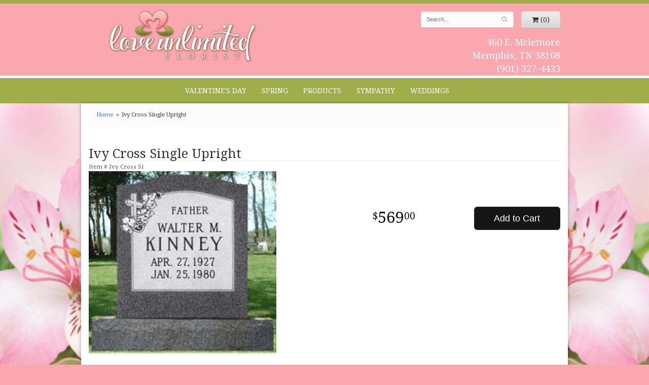

--- FILE ---
content_type: text/html
request_url: https://www.loveunlimitedflorist.com/product/ivy-cross-single-upright
body_size: 6015
content:
<!doctype html>
<html>
<head>
	<meta charset='utf-8'>
	<meta http-equiv='X-UA-Compatible' content='IE=edge'>
	<meta name='viewport' content='width=device-width, initial-scale=1, user-scalable=no'>
	<meta name="keywords" content="Floral Shop, Floral Arrangements, Floral Bouquets, Sympathy Flowers, Sympathy Baskets, Sympathy Plants, Church Decorations, Tropical Flowers, Chocolates And Roses, Funeral Flowers, Sympathy Gift, Sympathy Flowers, Sympathy Baskets, Flower Arrangements, Sympathy Flower Delivery, Funeral Arrangements, Rose Arrangements, Funeral Plants, Get Well Gifts, Get Well Gift Baskets, Cookie Baskets, Best Gift Baskets, Anniversary Gifts"/>
<meta name="description" content="Order Ivy Cross Single Upright flower arrangement from Love Unlimited Florist, your local Memphis, TN florist.  Send Ivy Cross Single Upright floral arrangement throughout Memphis, TN and surrounding areas."/>
	<base href='//www.loveunlimitedflorist.com/'/>
	<style>body{ background: url(/system/images/cache/85cf0fc206cbd47926aebc95f7af0da0.434x868.jpg) !important; }</style>
	<link rel="canonical" href="https://www.loveunlimitedflorist.com/product/ivy-cross-single-upright"/>
	<link rel='stylesheet' href='system/assets/css/base.css'/>
	<link rel='stylesheet' href='system/assets/css/bootstrap-reduced.min.css'/>
	<link rel='stylesheet' href='styles.css?1556314781'/>
	<script>function defer(callable){ (window.deferredScripts = window.deferredScripts || []).push(callable); }</script>
<!-- Google tag (gtag.js) -->
					<script async src='https://www.googletagmanager.com/gtag/js'></script>
					<script>
					  window.dataLayer = window.dataLayer || [];
					  function gtag(){dataLayer.push(arguments);}
					  gtag('js', new Date());gtag('config', 'UA-65009709-38');</script>
<script>gtag('event', 'view_item', {
								currency: 'USD',
								value: 569.00,
								items: [
									{
										item_id: 'Ivy Cross Si',
										item_name: 'Ivy Cross Single Upright',
										affiliation: 'Love Unlimited Florist',
										
										price: 569.00,
										quantity: 1
									}
								]
							});
						</script>
<script type="application/ld+json">{"@context":"http://schema.org/","@type":"Florist","@id":"https://www.loveunlimitedflorist.com","name":"Love Unlimited Florist","url":"https://www.loveunlimitedflorist.com","address":{"@type":"PostalAddress","streetAddress":"460 E. Mclemore","addressLocality":"Memphis","addressRegion":"TN","postalCode":"38108","addressCountry":"United States","telephone":"9013274433"},"sameAs":["https://www.facebook.com/Love-Unlimited-Florist"]}</script>
	<title>Ivy Cross Single Upright : Memphis, TN Florist : Same Day Flower Delivery for any occasion</title>
	<link rel='shortcut icon' href='favicon.ico'/>
</head>
<body>
	<div id="header-wrapper">
	<div id='header'>
		<div class='container'>
			<div class='row'>
				<div class='col-xs-12 col-sm-5 col-md-5 logo'>
					<h1 id='logo'><a href='index.php'>Love Unlimited Florist</a></h1>
				</div>
				<div class='col-sm-5 col-sm-offset-2 col-md-4 col-md-offset-3' id='website-controls'>
					<div class='row'>
						<div class='col-xs-2 visible-xs-block'><a href='cart'><i class='fa fa-2x fa-shopping-cart'></i></a></div>
						<div class='col-xs-8'>
							<form id='search' method='get' action='advanced_search_result.php'>
								<div>
									<input type='hidden' name='search_in_description' value='1'/>
									<input type='text' name='keywords' placeholder='Search...' autocomplete='off'/>
									<button type='submit'><i class='fa fa-search'></i></button>
								</div>
							</form>
						</div>
						<div class='col-xs-3 hidden-xs col-sm-4'><a href='cart' class='btn btn-block btn-default'><i class='fa fa-shopping-cart'></i> <span>(0)</span></a></div>
						<div class='col-xs-2 visible-xs-block text-right'><i class='fa fa-2x fa-bars' id='toggle-navigation'></i></div>
					</div>
				</div>
				<div class='col-xs-12 col-sm-5 col-md-4 pull-right' id='address'>
					<span class='street'>460 E. Mclemore</span><br>
					<span class='town'>Memphis, TN 38108</span><br>
					<span class='phone'>(901) 327-4433</span>
				</div>
			</div>
		</div>
	</div>
	</div>
	<div id='navigation'>
		<div class='container'>
			<div class='row'>
				<div class='col-md-12'><ul><li class="category-valentines-day lv-1"><a href="shop/valentines-day" class="category-valentines-day lv-1">Valentine's Day</a></li><li class="category-spring lv-1"><a href="shop/spring" class="category-spring lv-1">Spring</a></li><li class="category-products lv-1 parent"><a href="shop/products" class="category-products lv-1 parent">Products</a><ul><li class="category-products/extras lv-2 child"><a href="shop/products/extras" class="category-products/extras lv-2 child">Extras</a></li><li class="category-products/balloons lv-2 child"><a href="shop/products/balloons" class="category-products/balloons lv-2 child">Balloons</a></li><li class="category-products/chocolates lv-2 child"><a href="shop/products/chocolates" class="category-products/chocolates lv-2 child">Chocolates</a></li><li class="category-products/gift-baskets lv-2 child"><a href="shop/products/gift-baskets" class="category-products/gift-baskets lv-2 child">Gift Baskets</a></li><li class="category-products/headstones lv-2 child"><a href="shop/products/headstones" class="category-products/headstones lv-2 child">Headstones</a></li><li class="category-products/plants-dish-gardens lv-2 child"><a href="shop/products/plants-dish-gardens" class="category-products/plants-dish-gardens lv-2 child">Plants/Dish Gardens</a></li><li class="category-products/plush-animals lv-2 child"><a href="shop/products/plush-animals" class="category-products/plush-animals lv-2 child">Plush Animals</a></li><li class="category-products/roses lv-2 child"><a href="shop/products/roses" class="category-products/roses lv-2 child">Roses</a></li></ul></li><li class="category-sympathy lv-1 parent"><a href="shop/sympathy" class="category-sympathy lv-1 parent">Sympathy</a><ul><li class="category-sympathy/bouquets-baskets lv-2 child"><a href="shop/sympathy/bouquets-baskets" class="category-sympathy/bouquets-baskets lv-2 child">Bouquets/Baskets</a></li><li class="category-sympathy/for-the-service lv-2 child"><a href="shop/sympathy/for-the-service" class="category-sympathy/for-the-service lv-2 child">For the Service</a></li><li class="category-sympathy/for-the-home lv-2 child"><a href="shop/sympathy/for-the-home" class="category-sympathy/for-the-home lv-2 child">For the Home</a></li><li class="category-sympathy/casket-sprays lv-2 child"><a href="shop/sympathy/casket-sprays" class="category-sympathy/casket-sprays lv-2 child">Casket Sprays</a></li><li class="category-sympathy/standing-sprays lv-2 child"><a href="shop/sympathy/standing-sprays" class="category-sympathy/standing-sprays lv-2 child">Standing Sprays</a></li><li class="category-sympathy/wreaths lv-2 child"><a href="shop/sympathy/wreaths" class="category-sympathy/wreaths lv-2 child">Wreaths</a></li></ul></li><li class="category-weddings lv-1 parent"><a href="shop/weddings" class="category-weddings lv-1 parent">Weddings</a><ul><li class="category-weddings/bridal-bouquets lv-2 child"><a href="slideshow/weddings/bridal-bouquets" class="category-weddings/bridal-bouquets lv-2 child">Bridal Bouquets</a></li><li class="category-weddings/corsages-and-boutonnieres lv-2 child"><a href="shop/weddings/corsages-and-boutonnieres" class="category-weddings/corsages-and-boutonnieres lv-2 child">Corsages & Boutonnieres</a></li><li class="category-weddings/ceremony-flowers lv-2 child"><a href="shop/weddings/ceremony-flowers" class="category-weddings/ceremony-flowers lv-2 child">Ceremony Flowers</a></li><li class="category-weddings/reception-flowers lv-2 child"><a href="shop/weddings/reception-flowers" class="category-weddings/reception-flowers lv-2 child">Reception Flowers</a></li></ul></li></ul></div>
			</div>
		</div>
	</div>
	<div id="wrapper">


    	<div id="wrapper2">
        <div id='page'>
            <div class='container'>
            <div id='breadcrumbs'>
                <div class='container'>
                    <div class='row'>
                        <div class='col-md-12'><ul><li><a href="index.php">Home</a></li><li><span>Ivy Cross Single Upright</span></li></ul><script type="application/ld+json">{"@context":"http://schema.org","@type":"BreadcrumbList","itemListElement":[{"@type":"ListItem","position":1,"item":{"@id":"https://www.loveunlimitedflorist.com","name":"Home"}},{"@type":"ListItem","position":2,"item":{"@id":"https://www.loveunlimitedflorist.com/product/ivy-cross-single-upright","name":"Ivy Cross Single Upright"}}]}</script></div>
                    </div>
                </div>
            </div>
                <style>
#lighter-box {
	display: none;
	position: fixed;
	z-index: 1000000000;
	top: 0;
	left: 0;
	width: 100%;
	height: 100%;
}

#lighter-box-close {
	cursor: pointer;
	position: absolute;
	z-index: 99999999999;
	top: 10px;
	right: 10px;
	width: 44px;
	height: 44px;
	color: rgba(255, 255, 255, .8);
	text-align: center;
	line-height: 44px;
	background: rgba(0, 0, 0, .4);
	border-radius: 5px;
}

#lighter-box-close:hover {
	background: rgba(0, 0, 0, .7);
}

html.dark #lighter-box-close {
	color: #000;
	text-shadow: 0 0 3px rgba(255, 255, 255, .3);
	background: rgba(255, 255, 255, .4);
	box-shadow: 0 0 3px rgba(255, 255, 255, .2) inset;
}

html.dark #lighter-box-close:hover {
	background: rgba(255, 255, 255, .6);
}

#lighter-box #lighter-box-overlay {
	position: absolute;
	top: 0;
	left: 0;
	width: 100%;
	height: 100%;
	opacity: 0;
	background: rgba(0, 0, 0, .3);
	box-shadow: inset 0 0 80px rgba(0, 0, 0, .3);
	transition: 1s;
}

html.dark #lighter-box #lighter-box-overlay {
	background: rgba(0, 0, 0, .8);	
	box-shadow: inset 0 0 80px rgba(0, 0, 0, .8);
}

#lighter-box.animate #lighter-box-overlay {
	opacity: 1;
}

#lighter-box .lighter-box-image-container {
	display: flex;
	justify-content: center;
	align-items: center;
	position: absolute;
	top: 0;
	left: 0;
	width: 100%;
	height: 100%;
	transition: .5s;
}

#lighter-box .lighter-box-image-container.enlarged {
	padding: 4%;
}

#lighter-box .lighter-box-image {
	display: block;
	max-width: 100%;
	max-height: 100%;
	box-shadow: 0 2px 5px rgba(0, 0, 0, .2);
}

#lighter-box #lighter-box-image-original .lighter-box-image {
	background: #FFF;
}

.image-wrapper {
	position: relative;
	float: left;
	max-width: 100%;
}

.zoom-icon {
	display: none !important;
	position: absolute;
	bottom: 10px;
	right: 10px;
	padding: 8px;
	color: #FFF;
	opacity: .6;
	background: rgba(0, 0, 0, .4);
	border-radius: 5px;
	transition: .3s;
	pointer-events: none;
}

img[data-zoom-src]:not([data-zoom-src='']) {
	cursor: pointer;
}

img[data-zoom-src]:not([data-zoom-src='']) + .zoom-icon {
	display: inline-block !important;
}

.image-wrapper:hover .zoom-icon {
	opacity: .9;
}
</style>
<div class='row' id='product' itemscope itemtype="http://schema.org/Product">

	<div class='col-md-12'>
		<h1 class='product-name' itemprop="name">Ivy Cross Single Upright</h1>
		<meta itemprop='productID' content="541"/>
		<div itemprop='brand' itemtype='https://schema.org/Brand' itemscope>
			<meta itemprop='name' content="Love Unlimited Florist"/>
		</div>
		<meta itemprop='url' content="https://www.loveunlimitedflorist.com/product/ivy-cross-single-upright">
		<small class='sku'>Item # <span itemprop='sku'>Ivy Cross Si</span></small>
	</div>

	<div id='image' class='col-md-6'>
		<div class='row'>
			<div class='col-xs-12'>
				<div class='image-wrapper'>
					<img src="/system/images/cache/1d3a5973c94ad51322161eb937724e00.370x360.jpg" data-zoom-src='' class='img-responsive' id='primary-image' itemprop="image" alt="Ivy Cross Single Upright"/>
					<i class='fa fa-2x fa-search zoom-icon'></i>
				</div>
			</div>
		</div>

		<script>
		defer(function(){
			var $prices = $('#details .price, #details .sale-price');
			var $radios = $('.value input[type="radio"]');
			var $selects = $('.values select');

			$prices.each(function(){
				var $this = $(this);

				$this.data('original-price', $this.text().replace(/[^\d]/g, ''));
			});

			updatePriceFromSelections();

			$radios
				.on('change', function(){
					updatePriceFromSelections();
				});

			$selects
				.on('change', function(){
					updatePriceFromSelections();
				});

			function updatePriceFromSelections(){
				var selectedDifferences = 0;
				
				$radios
					.filter(':checked')
					.each(function(){
						var $checked = $(this);
						var difference = $checked.attr('data-price-difference');
						var negative = false;
						if(difference.indexOf('-') != -1){
							negative = true;
						}
						difference = parseInt(difference.replace(/[^\d]/g, ''));
						if(negative){
							selectedDifferences -= difference;
						}
						else{
							selectedDifferences += difference;
						}
					});

				$selects
					.each(function(){
						var $select = $(this);

						if(! ($select && $select[0] && $select[0].options.length)){
							return false;
						}

						var $selectedOption = $($select[0].options[$select[0].selectedIndex]);
						var difference = $selectedOption.attr('data-price-difference');
						var negative = false;
						if(difference.indexOf('-') != -1){
							negative = true;
						}
						difference = parseInt(difference.replace(/[^\d]/g, ''));
						if(negative){
							selectedDifferences -= difference;
						}
						else{
							selectedDifferences += difference;
						}
					});

				selectedDifferences = parseInt(selectedDifferences);

				$prices
					.each(function(){
						var $price = $(this);
						var amount = parseInt($price.data('original-price'));

						amount += selectedDifferences;
						amount = amount.toString();

						$price.html('<span class="dollars">' + amount.substr(0, amount.length - 2) + '</span><span class="decimal">.</span><span class="cents">' + amount.substr(-2) + '</span>');
					});
			}
		});
		</script>
	</div>

	<div id='details' class='col-md-5 col-md-offset-1'>
<form name="cart_quantity" action="product_info.php?action=add_product" method="post">
			<div class='row prices' itemprop='offers' itemscope itemtype='http://schema.org/Offer'>
				<link itemprop='availability' href='http://schema.org/InStock'>
				<meta itemprop='priceCurrency' content='USD'/>
				<meta itemprop='itemCondition' itemtype='http://schema.org/OfferItemCondition' content='http://schema.org/NewCondition'/>
				<div class='col-md-6'>
					<span class='price' itemprop="price"><span class='dollars'>569</span><span class='decimal'>.</span><span class='cents'>00</span></span>

				</div>
				<div class='col-md-6'>
					<button type='submit' class='btn btn-primary btn-block btn-lg'>Add to Cart</button>
				</div>
			</div>

		<input type="hidden" name="products_id" value="541"/></form>	</div>

	<div class='col-md-12 description' itemprop="description">
		Ivy Cross Single Upright Sizes Price
 
19" x 19" x 4" $495.00 
21" x 20" x 6" $745.00 
24" x 24" x 6" $990.00
	</div>


	<div class='col-md-12 similar-items'>
		<h4>You may also like...</h4>
		<div id='category' class='row'>





	<div class='col-sm-3 product i2-0 i3-0 i4-0 i6-0'>
		<div class='image-container'>
			<a href="product/headstones/bronze-single" class='image'>
				<img src="/system/images/cache/33724c360342f415d266645e8a678274.276x220.jpg" alt="Bronze Single" loading="lazy"/>
			</a>
		</div>

		<a href="product/headstones/bronze-single" class='details'>
			<span class='name'>Bronze Single</span>

				<span class='price'><span class='dollars'>1778</span><span class='decimal'>.</span><span class='cents'>60</span></span>

		</a>
	</div>
	<div class='col-sm-3 product i2-1 i3-1 i4-1 i6-1'>
		<div class='image-container'>
			<a href="product/headstones/bronze-companion" class='image'>
				<img src="/system/images/cache/4eed78f061b5fad9dc5d59a1d96e2c44.278x220.jpg" alt="Bronze Companion" loading="lazy"/>
			</a>
		</div>

		<a href="product/headstones/bronze-companion" class='details'>
			<span class='name'>Bronze Companion</span>

				<span class='price'><span class='dollars'>3289</span><span class='decimal'>.</span><span class='cents'>00</span></span>

		</a>
	</div>
	<div class='col-sm-3 product i2-0 i3-2 i4-2 i6-2'>
		<div class='image-container'>
			<a href="product/headstones/dogwood-rosary-single-flat" class='image'>
				<img src="/system/images/cache/095160e90e800cfd5e46793f0cf8b053.288x220.jpg" alt="Dogwood Rosary Single Flat" loading="lazy"/>
			</a>
		</div>

		<a href="product/headstones/dogwood-rosary-single-flat" class='details'>
			<span class='name'>Dogwood Rosary Single Flat</span>

				<span class='price'><span class='dollars'>460</span><span class='decimal'>.</span><span class='cents'>00</span></span>

		</a>
	</div>
	<div class='col-sm-3 product i2-1 i3-0 i4-3 i6-3'>
		<div class='image-container'>
			<a href="product/headstones/music-notes-single-flat" class='image'>
				<img src="/system/images/cache/418305039e3ee6be57c1c2ef1b9e35a7.288x220.jpg" alt="Music Notes Single Flat" loading="lazy"/>
			</a>
		</div>

		<a href="product/headstones/music-notes-single-flat" class='details'>
			<span class='name'>Music Notes Single Flat</span>

				<span class='price'><span class='dollars'>460</span><span class='decimal'>.</span><span class='cents'>00</span></span>

		</a>
	</div>


</div>

	</div>

</div>



<script>
defer(function(){
	var $primaryImage = $('#primary-image');
	var $altImages = $('#alt-images');

	$altImages
		.on('click', 'img', function(){
			var $this = $(this);
			$primaryImage
				.attr('src', $this.attr('src'))
				.attr('data-zoom-src', $this.attr('data-zoom-src'));
		});

	$primaryImage
		.LighterBox()
		.additionalImages($altImages.find('img'));
});
</script>

            </div>
        </div>
    

	<div id='footer'>
		<div class='container'>
			<script>
	window.onRecaptchaLoaded = function(){
		[].forEach.call(document.querySelectorAll('.enable-onload'), function(input){
			input.setAttribute('data-loaded-value', input.value);
			input.value = input.getAttribute('data-loading-value');
		});
		[].forEach.call(document.forms, function(form){
			var container = form.querySelector('.g-recaptcha');
			// only bind to forms containing a '.g-recaptcha' element
			if(! container){
				return false;
			}
			(function(form){
				if(form.querySelector('.grecaptcha-badge')){
					return false; // already has a recaptcha
				}

				var containerId = grecaptcha.render(container, {
					'sitekey':	'6LcBo54UAAAAAMjlFiHe1gcsaqruS_GQiGFdynWM',
					'size':		'invisible',
					'badge':	'bottomright', // possible values: bottomright, bottomleft, inline
					'callback':	function(recaptchaToken){
						container.value = recaptchaToken;
						HTMLFormElement.prototype.submit.call(form);
					}
				});

				form.onsubmit = function(event){
					event.preventDefault();
					grecaptcha.execute(containerId);
				};
			})(form);
		});
		[].forEach.call(document.querySelectorAll('.enable-onload'), function(input){
			input.value = input.getAttribute('data-loaded-value');
		});
	};
</script>
<form method='post' action='email/subscribe' onfocusin='loadRecaptchaOnce(this)' onsubmit='event.preventDefault()'>
	<div class='form-group'>
		<div class='email-subscription-form'>
			<h4>Sign up for offers</h4>
			<input type='email' class='form-control' name='email' placeholder='email@example.com'/><br/>
			<input type='hidden' name='g-recaptcha-response' class='g-recaptcha'/>
			<input type='submit' class='btn btn-primary btn-block enable-onload' data-loading-value='Loading... please wait' value='Subscribe'/>
		</div>
	</div>
</form>
<script>
window.loadRecaptchaOnce = function(form){
	form && form.removeAttribute('onfocusin');
	window.loadRecaptchaOnce = function(){};
	var script = document.createElement('script');
	script.src='https://www.google.com/recaptcha/api.js?onload=onRecaptchaLoaded&render=explicit';
	document.querySelector('head').appendChild(script);
};
</script>

			<div class='row'>
				<div class='col-sm-3'>
					<ul>
						<li><span class='footer-title'>Store Address</span></li>
						<li>Love Unlimited Florist</li>
						<li>460 E. Mclemore</li>
						<li>Memphis, TN 38108</li>
						<li>(901) 327-4433</li>
						<li><a href='https://www.google.com/maps/search/?api=1&amp;query=460+E.+Mclemore+Memphis+TN+38108&amp;query_place_id=ChIJhb92aUaHf4gRTrq-r2lht7A'>Find us</a></li>
					</ul>
				</div>
				<div class='col-sm-3'>
					<ul>
						<li><span class='footer-title'>Hours of Operation</span></li>
						<li><div class="preserve-whitespace">Mon-Fri: 9:00 to 5:00
Sat: Closed
Sun: Closed</div></li>
					</ul>
				</div>
				<div class='col-sm-3'>
					<ul>
						<li><span class='footer-title'>Our Policies</span></li>
						<li><a href='page/aboutus'>About Us</a></li>
						<li><a href='page/contact-us'>Contact us</a></li>
						<li><a href='page/delivery'>Delivery</a></li>
						<li><a href='page/privacy'>Privacy</a> </li>
						<li><a href='page/substitutions'>Substitutions</a></li>
					</ul>
				</div>
				<div class='col-sm-3'>
					<ul>
						<li><span class='footer-title'>Connect with Us</span></li>
						<li><a href='https://www.facebook.com/pages/Love-Unlimited-Florist/102598159835006?fref=ts' class='social facebook' target='_blank'><i class='fa fa-lg fa-facebook'></i></a></li>
					</ul>
				</div>
			</div>
		</div>
	</div>
	<div id='footer2'>
		<div class='container'>
			<div class='row'>
				<div class='col-xs-5' id='copyright'>&copy; Copyright Love Unlimited Florist.</div>
				<div class='col-xs-7 text-right' id='attribution'><a href='http://www.websystems.com'>Website Design and Hosting by WebSystems.com</a></div>
			</div>
		</div>
	</div>
    </div>
    </div>
	<link rel='stylesheet' type='text/css' href='//fonts.googleapis.com/css?family=Droid+Serif:400,700'/>
	<script src='system/assets/js/jquery-1.11.2.min.js'></script>
	<script src='system/assets/js/utils.min.js'></script>
	<link rel='stylesheet' href='system/assets/css/font-awesome.min.css'/>


<script src='system/assets/js/lighterbox.js'></script><script>(window.deferredScripts || []).forEach(function(deferred){ deferred(); });</script></body></html>

--- FILE ---
content_type: text/css
request_url: https://www.loveunlimitedflorist.com/styles.css?1556314781
body_size: 1282
content:
  html {
	background-color: #fba7af;
}

body {
	float: left;
	width: 100%;
	padding: 0;
	margin: 0 auto;
	background-color: #fac9ce;
	font-family: 'Droid Serif', serif;
}

#logo {
	padding: 0;
	width: 100%;
	max-width: 295px;
	height: 108px;
	background: url(images/logo.png) no-repeat center center;
	background-size: 100% auto;
	margin: 10px auto;
}

#logo a {
	display: block;
	width: 100%;
	height: 100%;
	text-indent: -50000px;
	overflow: hidden;
}
#header-wrapper{
	background: #fba7af;
	border-top: 7px solid #9fad4a;
	border-bottom: 5px solid #fff;
}
#header{
	max-width: 960px;
	margin: auto;
}
#address{
	color: #fff;
	text-align: right;
	margin-top: 15px;
	font-size: 1.3em;
}
#navigation {
	margin-left: -30px;
	background: #9fad4a;
	text-transform: uppercase;
}
#navigation ul {
    display: table;
    margin: auto;
    width: auto;
    float: none;
}
#navigation a {
	color: #FFF;
}

#navigation li:hover a {
	color: #FFF;
}

#navigation ul ul {
	border-bottom: 3px solid #fba7af;
}

#navigation li ul a,
#navigation li:hover ul a {
	color: #000;
}

#breadcrumbs {
	background: #FCFCFC;
	border-bottom: 1px solid #F6F6F6;
	max-width: 960px;
	margin: auto;
}
#page{
	max-width: 960px;
	margin: auto;
	background: #fff;
}
#wrapper{
	background: url(images/floral-background.jpg) center top no-repeat;
	background-color: #fac9ce;
}
#wrapper2{
	box-shadow:0 0 7px rgba(0, 0, 0, .3);
	max-width: 960px;
	margin: auto;
}
#homepage-banner{
	margin-top: 15px;
	box-shadow:0 0 5px rgba(0, 0, 0, .4);
}
.ribbon-text{
	background: #9fad4a;
	text-align: center;
	color: #fff;
	padding: 20px;
	position: relative;
	z-index:1;
	margin-top:-66px;
}
.tagline{
	font-size: 1.4em;
}

.shop-text{
	font-size: 1.1em;
}
.ribbon-lft{
	border:32px solid transparent; 
    border-bottom: 50px solid #c1ce74;
    border-top: 50px solid #c1ce74;
    border-right: 25px solid #c1ce74; 
	margin-left: 23px;
	margin-top: -38px;
	position: relative;
	z-index:1;
}
.ribbon-rght{
	border:32px solid transparent; 
    border-bottom: 50px solid #c1ce74;
    border-top: 50px solid #c1ce74;
    border-left: 25px solid #c1ce74;
	margin-top: -38px;
	margin-right: 23px;
	margin-left: -30px;
	position: relative;
	z-index:1;
}
.btn-primary,
.btn-primary:visited {
	background: #161616;
	border-color: #292929;
}

.btn-primary:focus,
.btn-primary:active,
.btn-primary:hover {
	background: #060606;
	border-color: #262626;
}

.image-container {
	background: #FFF;
}

#category .product .button {
	width: 5em;
	margin: auto;
}

#footer {
	color: #fff;
	background: #fba7af;
	max-width: 960px;
	margin: auto;
	border-top: 5px solid #9fad4a;
}

#footer a {
	color: #fff;
	text-decoration: none;
}	

#footer .footer-title {
	font-weight: bold;
}

#footer ul {
	position: relative;
	padding: 20px 0;
	list-style-type: none;
}

#footer2 {
	padding: 20px 0;
	color: #fff;
	font-size: .8em;
	background: #fba7af;
	max-width: 960px;
	margin: auto;
}

.checkout #footer2 {
	background: linear-gradient(to bottom, #CCC 0, #EEE 4px);
}

#footer2 a {
	color: #fff;
}

#footer2 a:hover {
	color: #fff;
}
@media screen and (max-width: 991px)
{
	#page{
		max-width: 754px;
	}
	.tagline{
		font-size: 1.2em;
	}
	.ribbon-text{
		margin-top: -68px;
	}
	#footer{
		max-width: 754px;
	}
	#footer2{
		max-width: 754px;
	}
}
@media screen and (max-width: 768px)
{
	#logo {
		font-size: 2.1em;
	}

	#footer2 {
		font-size: .65em;
	}
	#page{
		max-width:none;
	}
	#footer{
		max-width:none;
	}
	#footer2{
		max-width:none;
	}
	#wrapper{
		background: none;
	}
}

@media screen and (min-width: 768px)
{
	#website-controls {
		margin-top: 15px;
	}

	#navigation li:hover {
		background: #c1ce74;
	}

	#search {
		margin-left: -15px;
		margin-right: -15px;
	}
}

@media screen and (max-width: 767px)
{
	.ribbon-text{
		margin-top: 14px;
		margin-right: 75px;
		margin-left: 75px;
	}
	#address{	
		text-align: center;
		font-size: 1em;
	}
	#header{
		background: none;
	}
	
}

@media screen and (max-width: 497px)
{
	.ribbon-text{
		display:  none;
	}
}

@media (min-width: 767px){
	.email-subscription-form {
		padding-top: 20px;
		max-width: none;
	}

	.email-subscription-form br {
		display: none;
	}

	.email-subscription-form h4 {
		float: left;
		width: 180px;
		padding-right: 20px;
	}

	.email-subscription-form input[type="email"] {
		float: left;
		height: 44px;
		width: calc(100% - 360px);
		max-width: 300px;
		border-right: none;
		border-top-right-radius: 0;
		border-bottom-right-radius: 0;
	}

	.email-subscription-form input[type="submit"] {
		height: 44px;
		width: 180px;
		border-left: none;
		border-top-left-radius: 0;
		border-bottom-left-radius: 0;
	}
}